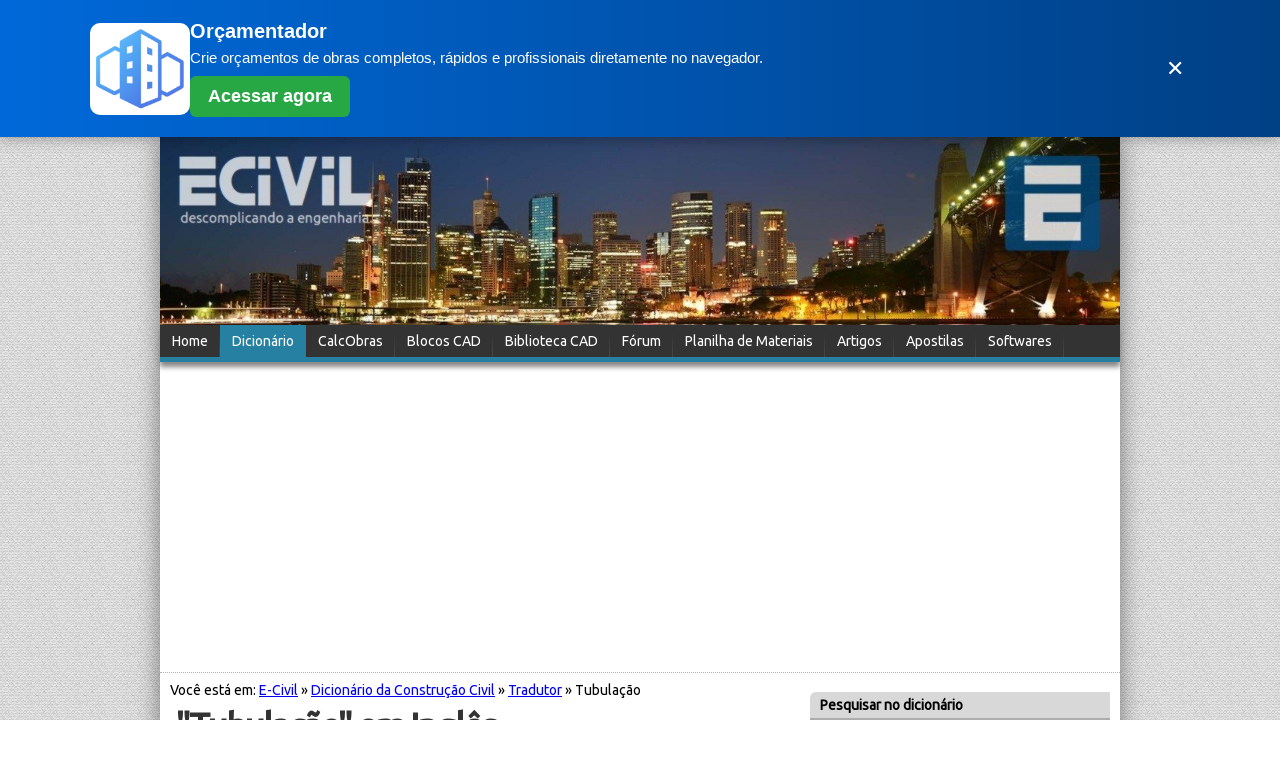

--- FILE ---
content_type: text/html; charset=UTF-8
request_url: https://www.ecivilnet.com/dicionario/tradutor/tubulacao-em-ingles.html
body_size: 6061
content:
<!DOCTYPE html PUBLIC "-//W3C//DTD XHTML 1.0 Transitional//EN" "http://www.w3.org/TR/xhtml1/DTD/xhtml1-transitional.dtd">
<html xmlns="http://www.w3.org/1999/xhtml" xmlns:og="http://ogp.me/ns#">
<head>
<meta http-equiv="Content-Type" content="text/html; charset=utf-8" />
<meta name="viewport" content="width=device-width, initial-scale=1">
<meta name="keywords" content="tradução, inglês, português,  Piping, Tubulação Tubo, tubulações, tubulação, canalização, cano, água, duto, rede de distribuição, instalação hidráulica, Canalização, encanamento, tradutor, dicionário" />
<meta name="description" content="Tubulação em inglês. Tradução do termo técnico Tubulação, Piping" />
<meta name="title" content="Tubulação em inglês | Dicionário E-Civil" />

<meta property="og:title" content="Tubulação em inglês" />
<meta property="og:description" content="Tubulação é o conjunto de dutos, tubos, conexões, registros, etc, interligados entre si para proporcionar..." />
<meta property="og:url" content="https://www.ecivilnet.com/dicionario/tradutor/tubulacao-em-ingles.html" />
<meta property="og:type" content="website" />
<meta property="og:site_name" content="Dicionário E-Civil" />

<title>Tubulação em Inglês | Dicionário E-Civil</title>
<link rel="canonical" href="https://www.ecivilnet.com/dicionario/tradutor/tubulacao-em-ingles.html" />
<link rel="stylesheet" type="text/css" href="../../css/style_test.css" />
<link rel="stylesheet" type="text/css" href="../../css/artigo.css" />
<link rel="stylesheet" type="text/css" href="../../css/ads.css" />
<link rel="stylesheet" href="https://use.fontawesome.com/releases/v5.8.1/css/all.css" integrity="sha384-50oBUHEmvpQ+1lW4y57PTFmhCaXp0ML5d60M1M7uH2+nqUivzIebhndOJK28anvf" crossorigin="anonymous" lazyload />
<link rel="stylesheet" type="text/css" href="https://fonts.googleapis.com/css?family=Ubuntu" />
<link rel="alternate" type="application/rss+xml" title="Site E-Civil" href="../rss.xml" />
<!--[if IE]><link rel="shortcut icon" type="image/x-icon" href="../../favicon.ico" /><![endif]-->
<link rel="icon" type="image/png" href="../../images/logomarca.png" />
<link rel="apple-touch-icon" href="../../images/logomarca.png" />
<link rel="stylesheet" href="../web/style.css" />

<script type="text/javascript" src="https://ajax.googleapis.com/ajax/libs/jquery/2.1.3/jquery.min.js"></script>
<script type="text/javascript" src="../web/ajax_likes.js"></script> 
<script type="text/javascript" src="https://www.ecivilnet.com/includes/framework.js"></script>
<script type="text/javascript">
//<![CDATA[ 
var _gaq = _gaq || []; _gaq.push(['_setAccount', 'UA-669695-2']); _gaq.push(['_setDomainName', '.ecivilnet.com']); _gaq.push(['_trackPageview']); (function() { var ga = document.createElement('script'); ga.type = 'text/javascript'; ga.async = true; ga.src = ('https:' == document.location.protocol ? 'https://ssl' : 'http://www') + '.google-analytics.com/ga.js'; var s = document.getElementsByTagName('script')[0]; s.parentNode.insertBefore(ga, s); })();
function valida() { if (busca.s.value == "") { alert("Preencha o temo a ser buscado."); busca.s.focus(); return false; } }
function addLink() {	var body_element = document.getElementsByTagName('body')[0];	var selection;	selection = window.getSelection();	var pagelink = "<br /><br /> Leia mais em: <a href='"+document.location.href+"'>"+document.location.href+"</a><br />Copyright &copy; E-Civil";	var copytext = selection + pagelink;	var newdiv = document.createElement('div');	newdiv.style.position='absolute';	newdiv.style.left='-99999px';	body_element.appendChild(newdiv);	newdiv.innerHTML = copytext;	selection.selectAllChildren(newdiv);	window.setTimeout(function() {		body_element.removeChild(newdiv);	},0);} document.oncopy = addLink;
$(document).ready(function(){ $("#divcomment").hide(); $("#botaoExibir").click(function(){ $(this).next("#divcomment").slideToggle("slow"); return true; }); });
jQuery(document).ready(function(){ jQuery('#comments').submit(function(){ var dados = jQuery( this ).serialize();	jQuery.ajax({ type: "POST", url: "addc.php",	data: dados, success: function( data ) { $('.postdiv').html(data); if ((data.length) > 120) { $('#comments').each (function(){ this.reset(); }); } } }); return false;	}); });
//]]>
</script>	

<script async src="//pagead2.googlesyndication.com/pagead/js/adsbygoogle.js"></script>
<script>
     (adsbygoogle = window.adsbygoogle || []).push({
          google_ad_client: "ca-pub-6745660594988145",
          enable_page_level_ads: true
     });
</script>

</head>

<body>

<div id="fb-root"></div>
<script type="text/javascript">(function(d, s, id) {  var js, fjs = d.getElementsByTagName(s)[0];  if (d.getElementById(id)) return;  js = d.createElement(s); js.id = id;  js.src = "//connect.facebook.net/pt_BR/sdk.js#xfbml=1&version=v2.0";  fjs.parentNode.insertBefore(js, fjs); } (document, 'script', 'facebook-jssdk'));</script>  
<script type="text/javascript">!function(d,s,id){var js,fjs=d.getElementsByTagName(s)[0],p=/^http:/.test(d.location)?'http':'https';if(!d.getElementById(id)){js=d.createElement(s);js.id=id;js.src=p+'://platform.twitter.com/widgets.js';fjs.parentNode.insertBefore(js,fjs);}}(document, 'script', 'twitter-wjs');</script>
<script src="https://apis.google.com/js/plusone.js"></script>

<div id="all">
  <img src="https://www.ecivilnet.com/images/logotop.jpg" alt="E-Civil: Descomplicando a engenharia" width="960" />
  <ul id="menu">
    <li><a href="http://www.ecivilnet.com/">Home</a></li>
    <li><a href="https://www.ecivilnet.com/dicionario/" style="background: #2580a2">Dicionário</a></li>
    <li><a href="https://hotm.art/x6f9CEg">CalcObras</a></li>
    <li><a href="https://www.ecivilnet.com/cad/">Blocos CAD</a></li>
    <li><a href="https://www.ecivilnet.com/biblioteca/?off=yxnaiby2">Biblioteca CAD</a></li>
    <li><a href="http://forum.ecivilnet.com/">Fórum</a></li>
    <li><a href="https://hotm.art/2LJ00Ss">Planilha de Materiais</a></li>
    <li><a href="http://www.ecivilnet.com/artigos/">Artigos</a></li>
    <li><a href="http://www.ecivilnet.com/apostilas/">Apostilas</a></li>
    <li><a href="http://www.ecivilnet.com/softwares/">Softwares</a></li>
  </ul>
	<div style="margin: 5px 0; float:left; width:100%; height:100px; text-align:center;">
		<script async src="//pagead2.googlesyndication.com/pagead/js/adsbygoogle.js"></script>
		<!-- Horizontal Responsivo -->
		<ins class="adsbygoogle"
		     style="display:block"
		     data-ad-client="ca-pub-6745660594988145"
		     data-ad-slot="8399904528"
		     data-ad-format="auto"></ins>
		<script>
		(adsbygoogle = window.adsbygoogle || []).push({});
		</script>	
	</div>
<br style="clear:both" />	
<hr class="style12" />		
  <div id="principal">Você está em: <a href="http://www.ecivilnet.com/" title="">E-Civil</a> » <a href="https://www.ecivilnet.com/dicionario/">Dicionário da Construção Civil</a> » <a href="https://www.ecivilnet.com/dicionario/tradutor/p-1.html">Tradutor</a> » Tubulação<br />
    <div class="box_texto"> 
      <h1>"Tubulação" em Inglês</h1>
      <div class="line_box" style="background-color:#006699; margin-bottom: 10px"></div>
      <div style="margin-bottom:40px">
			<div style="float:right; margin-right:0px"><a href="https://twitter.com/share" class="twitter-share-button" data-url="https://www.ecivilnet.com/dicionario/tradutor/tubulacao-em-ingles.html" data-lang="pt">Tweetar</a></div>      
  			<div style="float:right; margin-right:5px"><script src="//platform.linkedin.com/in.js" type="text/javascript">lang: pt_BR</script><script type="IN/Share" data-counter="right"></script></div>
			<div style="float:right; margin-right:5px;" class="fb-like" data-href="https://www.ecivilnet.com/dicionario/tradutor/tubulacao-em-ingles.html" data-layout="button_count" data-action="like" data-show-faces="true" data-share="true"></div>
			<div style="float:right; margin-right:5px"><g:plus action="share" annotation="bubble"></g:plus></div>
      </div>     
      <br />
		<h2>Tradução português-inglês de Tubulação<br /></h2>
		<a name="significado"></a>    
		<div class="comment" style="margin-top:15px; font-size:15px; padding-bottom:10px;">  
		<div>  
		<p style="font-size:30px; text-align:justify"><strong>Piping</strong><p>
		</div>
			<hr style="clear:both; border: 0; height: 0; border-top: 1px solid rgba(0, 0, 0, 0.2); border-bottom: 1px solid rgba(255, 255, 255, 0.3);" />
			<script async src="//pagead2.googlesyndication.com/pagead/js/adsbygoogle.js"></script>
			<!-- 468x60, criado 15/07/08, dicionario -->
			<ins class="adsbygoogle"
			  style="display:inline-block;width:468px;height:60px"
			  data-ad-client="ca-pub-6745660594988145"
			  data-ad-slot="8231638029"></ins>
			<script>
			(adsbygoogle = window.adsbygoogle || []).push({});
			</script>
			<hr style="clear:both; border: 0; height: 0; border-top: 1px solid rgba(0, 0, 0, 0.2); border-bottom: 1px solid rgba(255, 255, 255, 0.3);" />
			<strong>Definição</strong><br />			
			Tubulação é o conjunto de dutos, tubos, conexões, registros, etc, interligados entre si para proporcionar...&nbsp;&nbsp;(<a href="https://www.ecivilnet.com/dicionario/o-que-e-tubulacao.html">Definição completa de Tubulação</a>) 
		</div>
      <br /><h3><i class="fa fa-hand-o-right"></i> Traduções relacionadas</h3>
      <div class="line_box" style="background-color:#008000; margin-bottom: 20px"></div>
      
<ul style="font-size:14px; list-style-type: none;">
		<li style='margin-bottom:15px;'><a href='tubulacao-em-ingles.html' title='Tubulação' style='font-size:16px; font-weight: bold; text-decoration: none;'>Tubulação em inglês</a> / <strong>Piping</strong><br />Tubulação é o conjunto de dutos, tubos, conexões, registros, etc, interligados...</li>
		<li style='margin-bottom:15px;'><a href='calha-em-ingles.html' title='Calha' style='font-size:16px; font-weight: bold; text-decoration: none;'>Calha em inglês</a> / <strong>Rain gutter</strong><br />Canal. Duto de alumínio, ferro galvanizado, cobre, PVC ou latão que recebe as...</li>
		<li style='margin-bottom:15px;'><a href='valvula-de-alivio-em-ingles.html' title='Válvula de alívio' style='font-size:16px; font-weight: bold; text-decoration: none;'>Válvula de alívio em inglês</a> / <strong>Pressure Safety and Relief Valve</strong><br />Peça dotada de dispositivo capaz de reduzir a pressão a valores aceitáveis em...</li>
		<li style='margin-bottom:15px;'><a href='coletor-predial-em-ingles.html' title='Coletor predial' style='font-size:16px; font-weight: bold; text-decoration: none;'>Coletor predial em inglês</a> / <strong>Building collector</strong><br />O coletor predial é o trecho de tubulação compreendido entre a última inserção...</li>
		<li style='margin-bottom:15px;'><a href='hidrometro-em-ingles.html' title='Hidrômetro' style='font-size:16px; font-weight: bold; text-decoration: none;'>Hidrômetro em inglês</a> / <strong>Water metering</strong><br />É o aparelho destinado a medir e indicar o volume de água que o atravessa. Também...</li>
</ul>
<br /><h3><i class="fa fa-comments-o"></i> Comentários</h3><div class="line_box" style="background-color:#BFBFBF; margin-bottom: 20px"></div><div id="postdiv" class="postdiv"></div>      	<p>Deixe seu comentário sobre esta tradução e ajude-nos a aprimorar este dicionário. Fique à vontade para sugerir uma nova tradução ou complementar o texto. Seu comentário é muito importante!</p>
 			<!-- <button type="button" id="botaoExibir">Comentar</button> 
			<div id="divcomment" style="display:none;"> -->
			<div id="divcomment1">
				<form id="comments" name="comments" method="post" action="">
					<p><label for="nome">Seu nome</label><br /><input name="nome" type="text" id="nome" size="30" maxlength="30" /></p>
					<p><label for="email">e-mail</label> (não será publicado)<br /><input name="email" type="text" id="email" size="30" maxlength="30" /></p>
					<p><label for="comentario">Comentário</label><br /><textarea name="comment" id="comentario" cols="70" rows="4"></textarea></p>
					<p><input name="slug" type="hidden" value="tubulacao" /><input name="enviar" type="submit" value="Enviar comentário" class="btn btn-success btn-submit" /></p>
				</form>	
        </div> 
 
      <h2>Navegue pela letra: </h2><br /><br />
		<ul id="navlist">
		<li><a href="https://www.ecivilnet.com/dicionario/letra-a.html">A</a></li>		<li><a href="https://www.ecivilnet.com/dicionario/letra-b.html">B</a></li>		<li><a href="https://www.ecivilnet.com/dicionario/letra-c.html">C</a></li>		<li><a href="https://www.ecivilnet.com/dicionario/letra-d.html">D</a></li>		<li><a href="https://www.ecivilnet.com/dicionario/letra-e.html">E</a></li>		<li><a href="https://www.ecivilnet.com/dicionario/letra-f.html">F</a></li>		<li><a href="https://www.ecivilnet.com/dicionario/letra-g.html">G</a></li>		<li><a href="https://www.ecivilnet.com/dicionario/letra-h.html">H</a></li>		<li><a href="https://www.ecivilnet.com/dicionario/letra-i.html">I</a></li>		<li><a href="https://www.ecivilnet.com/dicionario/letra-j.html">J</a></li>		<li><a href="https://www.ecivilnet.com/dicionario/letra-k.html">K</a></li>		<li><a href="https://www.ecivilnet.com/dicionario/letra-l.html">L</a></li>		<li><a href="https://www.ecivilnet.com/dicionario/letra-m.html">M</a></li>		<li><a href="https://www.ecivilnet.com/dicionario/letra-n.html">N</a></li>		<li><a href="https://www.ecivilnet.com/dicionario/letra-o.html">O</a></li>		<li><a href="https://www.ecivilnet.com/dicionario/letra-p.html">P</a></li>		<li><a href="https://www.ecivilnet.com/dicionario/letra-q.html">Q</a></li>		<li><a href="https://www.ecivilnet.com/dicionario/letra-r.html">R</a></li>		<li><a href="https://www.ecivilnet.com/dicionario/letra-s.html">S</a></li>		<li><a href="https://www.ecivilnet.com/dicionario/letra-t.html">T</a></li>		<li><a href="https://www.ecivilnet.com/dicionario/letra-u.html">U</a></li>		<li><a href="https://www.ecivilnet.com/dicionario/letra-v.html">V</a></li>		<li><a href="https://www.ecivilnet.com/dicionario/letra-w.html">W</a></li>		<li><a href="https://www.ecivilnet.com/dicionario/letra-x.html">X</a></li>		<li><a href="https://www.ecivilnet.com/dicionario/letra-y.html">Y</a></li>		<li><a href="https://www.ecivilnet.com/dicionario/letra-z.html">Z</a></li> 	  </ul>
	  <br /><br />
	     
    </div>
  </div>
  <div id="left">
    <div class="box_lateral_title">Pesquisar no dicionário</div>
    <div class="box_lateral">
   
      <div id="searchwrapper">
		<form name="busca" action="/dicionario/busca.php" onsubmit="return valida();">
			<input type="text" class="searchbox" name="s" value="" />
			<input type="image" src="../../images/search.png" class="searchbox_submit" value="" />
		</form>
      </div>
    </div>
    	<div class="box_lateral_title">Siga-nos nas redes sociais!</div>
	<div class="box_lateral">
	
			<div style="display: flex; flex-direction: row; justify-content: center;  align-items: center; height: 3em">
			
				<a style="margin-right: 12px; color: #3B5998" href="https://facebook.com/ecivilnet" target="_blank" title="E-Civil no Facebook"><i class="fab fa-facebook fa-3x"></i></a>
				
				<a style="margin-right: 12px; color: #e4405f" href="https://www.instagram.com/ecivilnet/" target="_blank" title="E-Civil no Instagram"><i class="fab fa-instagram fa-3x"></i></a>
						
				<a style="margin-right: 12px; color: #33CCFF" href="https://twitter.com/ecivilnet"  target="_blank" title="E-Civil no Twitter"><i class="fab fa-twitter fa-3x"></i></a>
	
	    		<a style="margin-right: 12px; color: #C92228" href="https://pinterest.com/ecivilnet" target="_blank" title="E-Civil no Pinterest"><i class="fab fa-pinterest fa-3x"></i></a>
	    		    		
	    		<a style="color: #cd201f" href="https://www.youtube.com/channel/UCpirjBhb3ech48Wcb6NAmcw" target="_blank" title="E-Civil no YouTube"><i class="fab fa-youtube fa-3x"></i></a>
		
			</div>			
	</div>
		<script async src="//pagead2.googlesyndication.com/pagead/js/adsbygoogle.js"></script>
		<!-- Páginas, 300x250, lateral -->
		<ins class="adsbygoogle"
		     style="display:inline-block;width:300px;height:250px"
		     data-ad-client="ca-pub-6745660594988145"
		     data-ad-slot="8659100923"></ins>
		<script>
		(adsbygoogle = window.adsbygoogle || []).push({});
		</script>
	 <br />
    <div class="box_lateral_title">Últimas do Fórum</div>
    <div class="box_lateral">
<ul>
    <li><a href="//forum.ecivilnet.com/about8964.html">Planilha de pre?os de m?o de obra em cascavel pr</a><br /><span class="little_text">Por Elisangela O.C.dos Santo, 29/11/2011</span></li>
    <li><a href="//forum.ecivilnet.com/about9837.html">Piscina na laje</a><br /><span class="little_text">Por gdezorzi, 20/03/2012</span></li>
    <li><a href="//forum.ecivilnet.com/about6936.html">Novos m?todos e t?cnicas construtivas - trabalho escolar</a><br /><span class="little_text">Por alexboing, 30/08/2010</span></li>
    <li><a href="//forum.ecivilnet.com/about6358.html">Tabela sinapi</a><br /><span class="little_text">Por edgar_souza, 24/03/2010</span></li>
    <li><a href="//forum.ecivilnet.com/about4798.html">Curso t?cnico de eletrot?cnica</a><br /><span class="little_text">Por samuel da costa paula, 03/04/2009</span></li>
    <li><a href="//forum.ecivilnet.com/about6700.html">Como construir um trapiche  ( cais ) ???</a><br /><span class="little_text">Por goguzev, 26/06/2010</span></li>
    <li><a href="//forum.ecivilnet.com/about7006.html">Cypecad - blocos na divisa do terreno</a><br /><span class="little_text">Por tiagomp, 14/09/2010</span></li>
    <li><a href="//forum.ecivilnet.com/about7465.html">Urgente - preciso de ajuda com obra mal feita!!</a><br /><span class="little_text">Por Marceli, 28/12/2010</span></li>
</ul>
    </div>
		<!-- Begin Advertising 0923 --> 
		<a href="https://www.ntcbrasil.com.br/" target="_blank"><img src="http://www.ecivilnet.com/images/banner-ntc-01.png" alt="NTC Brasil - A Casa do Geotêxtil" width="300" /></a>
		<!-- End Advertising 0923 -->     
  </div>
  <div id="footer">
    <ul id="menu_footer">
    <li><a href="javascript:window.alert('e-mail: info@ecivilnet.com');">Contato</a></li>
    <li><a href="http://www.ecivilnet.com/termos.htm">Termos de uso</a></li>
    <li><a href="http://www.ecivilnet.com/copyright.htm">Copyright</a></li>
    <li><a href="http://www.ecivilnet.com/privacidade.htm">Privacidade</a></li>
    <li><a href="http://www.ecivilnet.com/publicidade.htm">Anuncie no E-Civil</a></li>
    </ul>
Copyright © 2000-2025 Ecivilnet.com - Todos os direitos reservados.<br />É proibida a reprodução total ou parcial sem prévia autorização (Lei 9.610/98) mesmo que citada a fonte.
<br />  </div>
</div>
<script data-cfasync="false" type="text/javascript" id="orcamentador-banner">
  (function (document, window) {
      var s = document.createElement("script");
      s.id = "OrcamentadorBannerLoader";
      s.src = "https://www.orcamentador.com.br/js/orcamentador-banner.js";
      s.async = true;
      s.type = "text/javascript";
      var ref = document.getElementsByTagName("script")[0];
      ref.parentNode.insertBefore(s, ref);
  })(document, window);
</script>
</body>
</html>
<!-- Cache - 05:24:52, 21-01-2026 - eea5c63672a42658fc61fb0598d6c316 -->

--- FILE ---
content_type: text/html; charset=utf-8
request_url: https://accounts.google.com/o/oauth2/postmessageRelay?parent=https%3A%2F%2Fwww.ecivilnet.com&jsh=m%3B%2F_%2Fscs%2Fabc-static%2F_%2Fjs%2Fk%3Dgapi.lb.en.2kN9-TZiXrM.O%2Fd%3D1%2Frs%3DAHpOoo_B4hu0FeWRuWHfxnZ3V0WubwN7Qw%2Fm%3D__features__
body_size: 161
content:
<!DOCTYPE html><html><head><title></title><meta http-equiv="content-type" content="text/html; charset=utf-8"><meta http-equiv="X-UA-Compatible" content="IE=edge"><meta name="viewport" content="width=device-width, initial-scale=1, minimum-scale=1, maximum-scale=1, user-scalable=0"><script src='https://ssl.gstatic.com/accounts/o/2580342461-postmessagerelay.js' nonce="NFiu8TFXTngirp51QoBHKQ"></script></head><body><script type="text/javascript" src="https://apis.google.com/js/rpc:shindig_random.js?onload=init" nonce="NFiu8TFXTngirp51QoBHKQ"></script></body></html>

--- FILE ---
content_type: text/html; charset=utf-8
request_url: https://www.google.com/recaptcha/api2/aframe
body_size: 265
content:
<!DOCTYPE HTML><html><head><meta http-equiv="content-type" content="text/html; charset=UTF-8"></head><body><script nonce="bbz_DZnzGCmn1mgZ4QoKsQ">/** Anti-fraud and anti-abuse applications only. See google.com/recaptcha */ try{var clients={'sodar':'https://pagead2.googlesyndication.com/pagead/sodar?'};window.addEventListener("message",function(a){try{if(a.source===window.parent){var b=JSON.parse(a.data);var c=clients[b['id']];if(c){var d=document.createElement('img');d.src=c+b['params']+'&rc='+(localStorage.getItem("rc::a")?sessionStorage.getItem("rc::b"):"");window.document.body.appendChild(d);sessionStorage.setItem("rc::e",parseInt(sessionStorage.getItem("rc::e")||0)+1);localStorage.setItem("rc::h",'1768994670994');}}}catch(b){}});window.parent.postMessage("_grecaptcha_ready", "*");}catch(b){}</script></body></html>

--- FILE ---
content_type: text/css
request_url: https://www.ecivilnet.com/css/style_test.css
body_size: 1683
content:
@charset "utf-8";
body{font-family:Ubuntu,"Titillium Web","Trebuchet MS",Arial,Helvetica,sans-serif;background:#FFF url(../images/bg_10.jpg);margin:0!important;padding:0!important;color:#000}
#all{width:960px;margin:0 auto;text-align:left;background:#FFF;-webkit-box-shadow:0 0 22px 0 rgba(50,50,50,0.6);-moz-box-shadow:0 0 22px 0 rgba(50,50,50,0.6);box-shadow:0 0 22px 0 rgba(50,50,50,0.6)}
#top{width:940px;height:90px;background:#FFF url(../images/barra_topo.jpg) no-repeat center 50%;line-height:80px;margin-right:auto;margin-left:auto}
#ads{width:770px;height:100px;background-image:url(../images/fundo_ads.gif);vertical-align:middle;padding-top:10px;float:left;text-align:center;display:inline;margin-right:auto;margin-left:auto}
#ads img{box-shadow:5px 5px 5px #888}
#socialbar{background-image:url(../images/fundo_ads.gif);font:bold 16px "Lucida Sans Unicode","Bitstream Vera Sans","Trebuchet Unicode MS","Lucida Grande",Verdana,Helvetica,sans-serif;padding-top:10px;float:left;width:169px;height:100px;text-align:center}
#socialbar img{border:0}
#menu{background:#333;float:left;list-style:none;margin:0 0 12px;padding:0;width:100%;border-bottom:#2580a2 solid 5px;box-shadow:0 5px 5px #888}
#menu li{float:left;font:14px Ubuntu,"Titillium Web","Lucida Sans Unicode","Bitstream Vera Sans","Trebuchet Unicode MS","Lucida Grande",Verdana,Helvetica,sans-serif;margin:0;padding:0}
#menu a{background:#333 url(../images/seperator.gif) bottom right no-repeat;color:#fff;display:block;float:left;margin:0;padding:8px 12px;text-decoration:none}
#menu a:hover{background:#2580a2 url(../images/hover.gif) bottom center no-repeat;color:#fff;padding-bottom:8px}
#principal{float:left;font-size:14px;width:620px;margin-left:0;padding:0 10px;background:#FFF}
#left{width:300px;float:right;padding:0 10px;background:#FFF}
#footer{width:100%;height:100px;background-image:url(../images/bg_bot.png);height:100px;clear:both;text-align:center;font-size:12px;font-weight:400;color:#444}
#menu_footer{background:#333;float:left;list-style:none;margin:0 0 5px;padding:0;width:100%;border-bottom:#2580a2 solid 5px}
#menu_footer li{float:right;font:11px Ubuntu,"Titillium Web","Lucida Sans Unicode","Bitstream Vera Sans","Trebuchet Unicode MS","Lucida Grande",Verdana,Helvetica,sans-serif;margin:0;padding:0}
#menu_footer a{background:#333 url(../images/seperator.gif) bottom right no-repeat;color:#fff;display:block;float:left;margin:0;padding:5px;text-decoration:none}
#menu_footer a:hover{color:#fff;text-decoration:underline}
.box{padding:5px;font-size:13px;font-weight:400;color:#6D6D6D;clear:both}
.box h1{margin:0;position:relative;padding:1px 0 0;font-size:18px;font-weight:700;color:#000;display:inline}
.box h2{position:relative;padding-left:10px;font-size:18px;font-weight:700;color:#024873;display:inline}
.box ul{padding:0 0 0 5px;text-align:left;list-style-type:none;line-height:18px}
.box ul li{text-decoration:none;margin-top:10px}
.box a{color:#6D6D6D;text-decoration:none}
.box a:hover{color:#DD6900;padding-bottom:8px}
.soft_list_left{width:49%;float:left;margin:5px 0 0;padding-right:12px;border-right:1px;border-color:#999;border-right-style:dotted;font-size:12px}
.soft_list_left img{border:1px;border-style:solid;vertical-align:middle;float:left;margin-right:4px;margin-bottom:1px}
.soft_list_right{width:46%;float:left;margin:5px 0 0 5px;padding:5px;font-size:12px}
.line_box{margin:0;margin-bottom:7px;background-color:#069;height:2px}
.date{color:#333;font-size:10px;background-color:#EAEAEA;border-radius:1em;-moz-box-shadow:0 1px 5px #888;-webkit-box-shadow:0 1px 5px #888;box-shadow:0 1px 5px #888;padding:3px 6px}
.box_lateral_title{padding:5px 0 5px 10px;margin:10px 0 0;font-size:14px;font-weight:700;color:#000;background:#D8D8D8;border-bottom:solid;border-bottom-color:#ADADAD;border-bottom-width:6px;border-top-left-radius:6px}
.box_lateral{padding:5px 5px 5px 4px;margin-bottom:12px;font-size:14px;line-height:16px;font-weight:400;color:#6D6D6D;background-color:#FFF;border:1px solid #D8D8D8;border-top:none;border-bottom-right-radius:6px}
.box_lateral a{color:#333;text-decoration:none}
.box_lateral a:hover{color:#F30;}
.box_lateral ul{padding:0 0 0 1px;margin:0;text-align:left;list-style-type:none;line-height:18px}
.box_lateral ul li{padding-left:11px;text-decoration:none;margin-top:8px;font-weight:400;background-image:url(../images/arrow.png);background-repeat:no-repeat;background-position:0 5px}
#searchwrapper{width:290px;height:47px;background-image:url(../images/searchbox.png);background-repeat:no-repeat;padding:0;margin:0;position:relative}
#searchwrapper form{display:inline}
.searchbox{border:0;background-color:transparent;position:absolute;top:9px;left:33px;width:210px;height:27px}
.searchbox_submit{border:0;background-color:transparent;position:absolute;top:8px;left:252px;width:29px;height:29px}
.social{font-size:12px;height:18px;padding:2px;margin-bottom:10px}
.social a{text-decoration:none}
.social img{padding-right:4px;vertical-align:text-bottom;border:none}
.ads{margin-top:15px;margin-right:15px;margin-bottom:15px}
.linknav{color:#333;text-decoration:none;font-size:14px}
.linknav a{color:#333;text-decoration:none}
.linknav a:hover{color:#06C;}
.linkbold a{font-weight:700;font-size:20px;line-height:25px;text-decoration:none}
.little_text{font-size:11px;color:#069;font-weight:400;line-height:11px}
small{color:green;}
hr.style-six{clear:both;border:0;height:0;border-top:1px solid #F5CCCC}
.tagCloud_1 {font-size: xx-small; color:#A52A2A !important;} 
.tagCloud_1 a:hover {text-decoration: underline;}
.tagCloud_2 {font-size: small; color:#8B6914 !important;} .tagCloud_2 a:hover {text-decoration: underline !important;}
.tagCloud_3 {font-size: medium; color:#1E90FF !important;} .tagCloud_3 a:hover {text-decoration: underline !important;}
.tagCloud_4 {font-size: large; color:#800080 !important;} .tagCloud_4 a:hover {text-decoration: underline !important;}
.tagCloud_5 {font-size: xx-large; color:#008000 !important;} .tagCloud_5 a:hover {text-decoration: underline !important;}
hr.style12 { border: 0; height: 0; border-top: 1px dotted rgba(0, 0, 0, 0.3); border-bottom: 1px dotted rgba(255, 255, 255, 0.4);}

--- FILE ---
content_type: text/css
request_url: https://www.ecivilnet.com/css/artigo.css
body_size: 1030
content:
@charset "utf-8";#navlist{background:#333;float:right;list-style:none;margin:0 0 8px 0;padding:0;width:auto;}
#navlist li{float:left;font:11px "Lucida Sans Unicode", "Bitstream Vera Sans", "Trebuchet Unicode MS", "Lucida Grande", Verdana, Helvetica, sans-serif;margin:0;padding:0}
#navlist a{background:#333 url('../images/seperator.gif') bottom right no-repeat;color:#fff;display:block;float:left;margin:0;padding:6px 8px;text-decoration:none;}
#navlist a:hover{background:#C60;color:#fff;padding-bottom:6px;}
.box_texto{padding:5px;padding-top:12px;font-size:13px;font-weight:normal;line-height:20px;//text-align:justify;color:#333;width:100%;}
.box_texto h1{font-size:36px;letter-spacing:-0.06em;margin-top:20px;margin:0;position:relative;line-height:31px;text-align:left !important;color:#333;display:inline;}
.box_texto h2{position:relative;font-size:18px;font-weight:bold;color:#024873;display:inline;}
.box_texto h3{position:relative;font-size:14px;font-weight:bold;//color:#004;display:inline;}
.box_texto h4{position:relative;font-size:24px;letter-spacing:-0.04em;font-weight:normal;//color:#004;display:inline;}
.box_texto ul{padding:0 0 0 15px;//text-align:left;//list-style-type:none;//line-height:18px;}
.box_texto ul li{//text-decoration:none;//margin-top:10px;text-align:justify;}
.box_texto a{color:#2C5787;text-decoration:underline;}
.box_texto em{color:#666;}
.box_texto a:hover{color:#CC3300;text-decoration:underline;padding-bottom:8px;}
.box_texto p{//text-indent:15px;text-align:justify;}
.line_box{margin-top:6px;background-color:#CCC;height:5px;}
.autor{font-size:11px;line-height:14px;color:#999;text-align:right;margin-bottom:10px;margin-top:5px;}
.imagem{//border:#666 thin dashed;border-top:#E9E9E9 15px solid;//background-color:#EBEBEB;padding:15px 8px 5px 8px;margin-top:3px;margin-bottom:10px;//font-size:13px;color:#000;display:block;height:auto;}
.imagem img{margin-left:10px;text-align:center;border:none;}
.imagem input{border:2px solid #CCC;padding:3px;border-radius:6px;}
.imagem input:focus{border:2px solid #2580a2;}
.imagem input:hover{border:2px solid #2580a2;}
.imagem textarea{border:2px solid #CCC;font-family:"Trebuchet MS", Arial, Helvetica, sans-serif;font-size:13px;padding:3px;border-radius:6px;width:99%;}
.imagem textarea:focus{border:2px solid #2580a2;}
.imagem textarea:hover{border:2px solid #2580a2;}
.title_imagem{//background:#333;//border-bottom:none;padding:2px 2px;//text-align:center;width:auto;//font-size:18px;//font-weight:bold;//color:#FFF;margin-top:15px;border-top-left-radius:6px;border-top-right-radius:6px;}
.comment{background:#FFF url(../images/abre_aspas.gif) no-repeat;background-position:3px 3px;border:#FFF solid 1px;padding:0 15px 0 15px;margin-top:5px;margin-bottom:15px;border-radius:6px;-moz-box-shadow:0 1px 5px #888;-webkit-box-shadow:0 1px 5px #888;box-shadow:0 1px 5px #888;//box-shadow:2px 2px 8px #888;//border-top-right-radius:6px;}
.linkbold a{font-weight:bold;font-size:16px;text-decoration:none;}

--- FILE ---
content_type: text/css
request_url: https://www.ecivilnet.com/css/ads.css
body_size: 282
content:
@charset "utf-8";
/* CSS Document */

.hlivros {
	font-size:12px;
	color:#666;
	float:left;
	width:140px;
    height:160px;
	text-align:center;
	margin-bottom: 15px;
}
.hlivros img {
	height: 80px;
	width: 80px;
	border:none;
	clear:both;
}
.hlivros a {
	font-weight:bold;
}
.vlivros {
	height: 70px;
	font-size:13px;
	display:block;
	border-bottom:dotted 1px #CCC;
	padding-top:5px;
	padding-bottom:5px;
}
.vlivros img {
	height: 70px;
	width: 70px;
	border:none;
	float:left;
}
.vlivros a {
	font-weight:bold;
}

--- FILE ---
content_type: text/css
request_url: https://www.ecivilnet.com/dicionario/web/style.css
body_size: 487
content:
.ld-container {
	width:auto;
	margin:10px;
	padding:10px;
	//border:2px solid #c0c0c0;
}

.ld-btn-like {
	text-align:center;
	margin:0;
	width:30px;
	height:30px;
  	background-image: -webkit-linear-gradient(top, #ffffff, #e0e0e0);
  	background-image: -moz-linear-gradient(top, #ffffff, #e0e0e0);
  	background-image: -ms-linear-gradient(top, #ffffff, #e0e0e0);
 	background-image: -o-linear-gradient(top, #ffffff, #e0e0e0);
  	background-image: linear-gradient(to bottom, #ffffff, #e0e0e0);	
  	-webkit-border-radius: 5;
  	-moz-border-radius: 5;
  	border-radius: 5px;
  	font-family: Arial;
  	color: #ffffff;
  	//font-size: 20px;
  	//padding: 10px 20px 10px 20px;
  	border: solid green 1px;
  	//text-decoration: none;
	
}

.ld-btn-dislike {
	text-align:center;
	margin:0;
	width:30px;
	height:30px;
	background-image: -webkit-linear-gradient(top, #ffffff, #e0e0e0);
	background-image: -moz-linear-gradient(top, #ffffff, #e0e0e0);
	background-image: -ms-linear-gradient(top, #ffffff, #e0e0e0);
	background-image: -o-linear-gradient(top, #ffffff, #e0e0e0);
  	background-image: linear-gradient(to bottom, #ffffff, #e0e0e0);	
  	-webkit-border-radius: 5;
  	-moz-border-radius: 5;
  	border-radius: 5px;
  	font-family: Arial;
  	color: #ffffff;
  	//font-size: 20px;
  	//padding: 10px 20px 10px 20px;
  	border: solid red 1px;
  	//text-decoration: none;
}


.ld-img-like, .ld-img-dislike{
	width:27px;
	height:27px;
}

.ld-stats-bar {
	margin:5px 0px;
	height:5px;
	width:350px;
	font-size:0px;
	line-height:0px;
	border:1px solid #e0e0e0;
	background-color:#ffffff;
}

.ld-bar-like {
	float:left;
	margin:0;
	height:5px;
	width:0px;
	font-size:0px;
	line-height:0px;
	background-color:#008000;
}

.ld-bar-dislike {
	float:right;
	margin:0;
	height:5px;
	width:0px;
	font-size:0px;
	line-height:0px;
	background-color:#d00000;
}

.ld-clear-both {
	clear:both;
	margin:0;
	height:0px;
	width:0px;
	font-size:0px;
	line-height:0px;
}

.ld-stats-txt {
	color:#808080;
	font-family:arial;
	font-size:13px;
}



--- FILE ---
content_type: application/javascript
request_url: https://www.ecivilnet.com/dicionario/web/ajax_likes.js
body_size: 1722
content:
(function($){var MSG_CAN_VOTE="Obrigado por opinar!";var MSG_CANT_VOTE="Você já opinou!";var period_tip_window=3000;function showTip(obj,txt,bgcolor){txt=typeof txt!=='undefined'?txt:"Salvo！";var tip_box=obj.find('span[ttype="tip_box"]').clone();if(!tip_box.length){var s='';s+="<span ";s+="style='";s+="text-align:center;";s+="padding:10px;";s+="margin:10px;";s+="font-size:15px;";s+="font-weight:bold;";s+="font-style:italic;";s+="font-family:times;";s+="color:#ffffff;";s+="background-color:"+bgcolor+";";s+="border:3px solid #cfcfcf;";s+="border-radius: 15px;";s+="-moz-border-radius: 15px;";s+="-moz-box-shadow: 1px 1px 3px #000;";s+="-webkit-box-shadow: 1px 1px 3px #000;";s+="'>";s+=txt;s+="</span>";tip_box=$(s);}tip_box.css({"position":"absolute","left":"-10000px","top":"-10000px"});tip_box.appendTo($('body'));tip_box.show();wt=tip_box.outerWidth(false);ht=tip_box.outerHeight(true);var x=obj.offset().left;var y=obj.offset().top;var w=obj.width();var h=obj.height();var ytd=10;var xt=x+w/2-wt/2;var yt=y-ht;tip_box.css({"left":xt+"px","top":yt+"px"});tip_box.fadeOut(period_tip_window,function(){tip_box.remove();});}function CCookie(){}CCookie.prototype={set:function(name,value,days){days=days||365;var date=new Date();date.setTime(date.getTime()+(days*24*60*60*1000));var expires="; expires="+date.toGMTString();document.cookie=name+"="+value+expires+"; path=/";},get:function(name){var nameEQ=name+"=";var ca=document.cookie.split(';');for(var i=0;i<ca.length;i++){var c=ca[i];while(c.charAt(0)==' ')c=c.substring(1,c.length);if(c.indexOf(nameEQ)==0)return c.substring(nameEQ.length,c.length);}return null;},del:function(name){document.cookie=name+'=; expires=Fri, 3 Aug 2001 20:47:11 UTC; path=/';}}
var Cookie=new CCookie();function CAjaxLikes(domobj){this.domobj=domobj;this.tid=this.getAttr('tid',domobj);this.url_server=this.getAttr('action',domobj);}CAjaxLikes.prototype={getAttr:function(id_name,obj){if((typeof($(obj).attr(id_name))=='undefined')||($(obj).attr(id_name)==''))return null;return $(obj).attr(id_name);},getCookieName:function(){return'ajax_likes_'+this.tid;},checkCookie:function(){var key=this.getCookieName();var s=Cookie.get(key);if(s==null){Cookie.set(key,'yes');return true;}else
return false;},send:function(v){var _this=this;$.post(this.url_server,{cmd:"vote",tid:this.tid,vote:v},function(data){var res=eval('('+data+')');if(res.result=='OK'){_this.items=res.items;_this.displayStats();}else{alert(res.result);}});},run:function(){var s='';s+="<div class='ld-bar-like'></div>";s+="<div class='ld-bar-dislike'></div>";s+="<div class='ld-clear-both'></div>";$(this.domobj).find('.ld-stats-bar').html(s);var _this=this;$(this.domobj).find('.ld-btn-like').click(function(e){e.preventDefault();_this.vote($(this),'likes');});$(this.domobj).find('.ld-btn-dislike').click(function(e){e.preventDefault();_this.vote($(this),'dislikes');});$(this.domobj).find('.ld-btn-reset').click(function(e){e.preventDefault();var key=_this.getCookieName();Cookie.del(key);alert('Cookie has been reset!');});this.send('');},vote:function(obj,v){if(this.checkCookie()){showTip(obj,MSG_CAN_VOTE,"#60a060");}else{showTip(obj,MSG_CANT_VOTE,"red");return;}this.items[v]++;this.displayStats();this.send(v);},displayStats:function(){var n_likes=this.items['likes'];var n_dislikes=this.items['dislikes'];var stats_bar=$(this.domobj).find('.ld-stats-bar');var w_stats_bar=stats_bar.width();var n_total=n_likes+n_dislikes;var w_like;var w_dislike;if(n_total==0){w_like=0;w_dislike=0;}else if(n_dislikes==0){w_like=w_stats_bar;w_dislike=0;}else if(n_likes==0){w_like=0;w_dislike=w_stats_bar;}else{w_like=Math.abs(w_stats_bar*n_likes/n_total);w_dislike=(w_stats_bar-1)-w_like;}stats_bar.find('.ld-bar-like').width(w_like);stats_bar.find('.ld-bar-dislike').width(w_dislike);var stats_txt='';if(n_likes<=1)stats_txt+=n_likes+' gostou';if(n_likes>1)stats_txt+=n_likes+' gostaram';stats_txt+=', ';if(n_dislikes<=1)stats_txt+=n_dislikes+' não gostou';if(n_dislikes>1)stats_txt+=n_dislikes+' não gostaram';$(this.domobj).find('.ld-stats-txt').html(stats_txt);}}
$(document).ready(function(){$('.ld-container').each(function(){var obj=new CAjaxLikes(this);obj.run();});});}(jQuery));

--- FILE ---
content_type: application/javascript
request_url: https://www.ecivilnet.com/includes/framework.js
body_size: 259
content:
function validar() {
if(document.comments.nome.value.length < 2){
window.alert("O campo Nome está vazio ou incorreto\nPor favor verifique este campo novamente");
document.comments.nome.focus();
return false;
}
if(document.comments.email.value.length < 2){
window.alert("O campo e-mail está vazio ou incorreto\nPor favor verifique este campo novamente");
document.comments.email.focus();
return false;
}
if(document.comments.comment.value.length < 2){
window.alert("O campo Comentário está vazio ou incorreto\nPor favor verifique este campo novamente");
document.comments.comment.focus();
return false;
}
if(document.comments.confirmacao.value.length < 2){
window.alert("O campo Código de segurança está vazio ou incorreto\nPor favor verifique este campo novamente");
document.comments.confirmacao.focus();
return false;
}
return true;
}